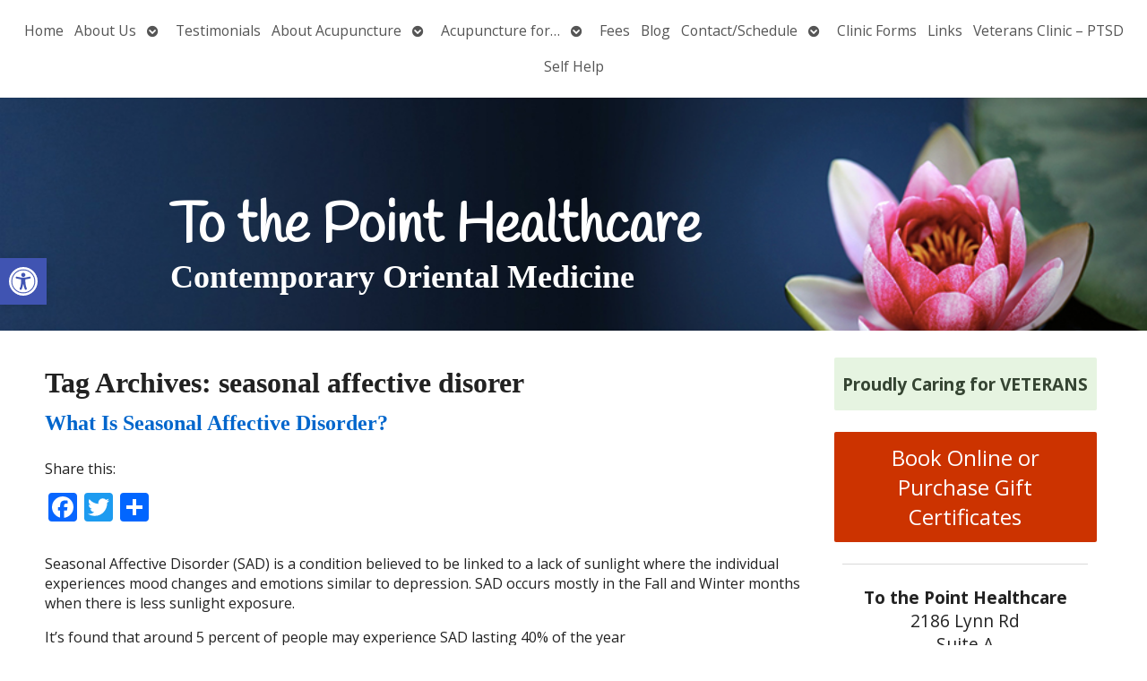

--- FILE ---
content_type: text/css
request_url: https://www.tothepointhealthcare.com/wp-content/APW-Customization/custom-style.css?ver=6.8.3
body_size: 439
content:
/* CUSTOM STYLES FOR CLIENT'S SITE */

/* BACKGROUND */
body {
	background-color: #fff3bc;
	background-image:url(headers/sunset-bg.jpg);
	background-position: center bottom;
	background-attachment: fixed;
	background-size: cover;
	background-repeat:repeat-x;
}

/* MAIN COLUMN BACKGROUND */
#wrapper{
	background:none;
	background-color:#fff;
}

/* LINK COLOR */
a:link, a:visited {
	color:#9e2900;
}
a:hover, a:active {
	color: #06C;
}

/* SIDE COLUMN BACKGROUND */
#sidebar {
	background-color: #fff;
}
/* SIDEBAR DIVIDER COLOR */

.divider {
	border-bottom: #888;
}

/* MAIN BANNER IMAGE */
#branding {
	background-image:url(headers/sunset.jpg);
	height: 200px;
}

/* DARK/BOLD COLOR FOR MENU & BUTTONS */
#footbutton a,
.edit-link a,
#nav,
#search,
ul.menu>li>a,
ul.sub-menu,
.widget_ns_mailchimp,
.seasonal-tabs a.current,
.navigation p a,
.page-link a,
.WWT_tabs li a.current,
#apwFlashy,
#QandA h2.current,
.navi a.active {
	background-color: #cd581f;
	color: #fff ;
}

/* BUTTON HOVER COLOR */
#footbutton a:hover,
.edit-link a:hover,
.seasonal-tabs a:hover,
.navigation p a:hover,
.page-link a:hover,
.WWT_tabs li a:hover,
.navi a:hover {
	background-color: #06C;
	color: #fff;
}

/* CALL-TO-ACTION WIDGET BG COLOR */
#apwContact a {
	background-color: #C30;
}
/* CALL-TO-ACTION WIDGET TEXT COLOR */
#apwFlashy a, #apwContact a {
	color:#fff;
}
/* CALL-TO-ACTION WIDGET HOVER COLOR */
#apwContact a:hover, #apwContact a:active {
	background-color: #F90;
}
/* SEARCH BAR LOCATION */
#search {
	top: 150px;
	background-color: transparent;
}
#nav {font-size: 12px;}